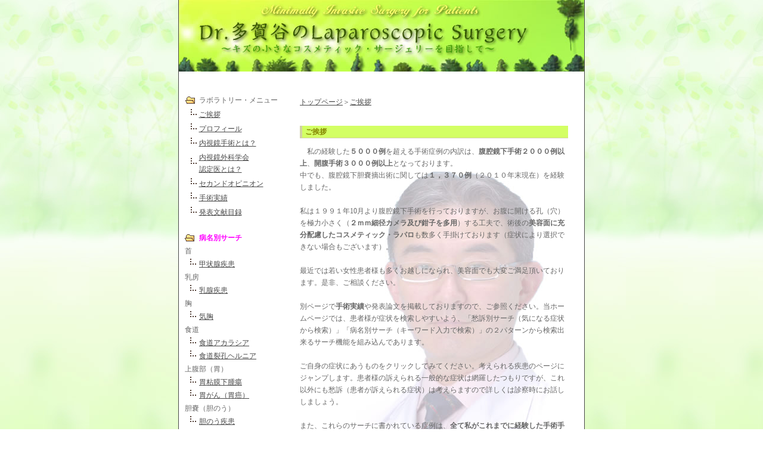

--- FILE ---
content_type: text/html
request_url: http://nobumi-tagaya.com/aisatu.html
body_size: 12717
content:
<!DOCTYPE HTML PUBLIC "-//W3C//DTD HTML 4.01 Transitional//EN">
<html>
<head>
<meta http-equiv="content-language" content="ja">
<meta name="description" content="痛みの少ない内視鏡手術／腹腔鏡手術はキズの小さいコスメチック外科／獨協大学病院・多賀谷信美">
<meta name="keywords" content="多賀谷信美，内視鏡手術，腹腔鏡手術，ラパロ，獨協医科大学病院，堀江病院">
<title>傷口の小さなコスメティック内視鏡外科手術／腹腔鏡下内視鏡手術・獨協医科大学病院第二外科・多賀谷信美／ご挨拶</title>
<meta http-equiv="Content-Type" content="text/html; charset=Shift_JIS">
<meta http-equiv="Content-Style-Type" content="text/css">
<link rel="stylesheet" href="img/tagaya.css" type="text/css">
</head>
<body>
<center><a name="内視鏡外科・最上部"></a>
<table width="680" cellpadding="0" cellspacing="0" style="border-left-width : 1px;border-right-width : 1px;border-left-style : solid;border-right-style : solid;border-left-color : #484848;border-right-color : #484848;">
  <tbody>
    <tr>
      <td>
      <h1><a href="index.html"><img src="img/tittle_header03.jpg" width="680" height="120" border="0" alt="傷口の小さなコスメティック内視鏡下外科手術・腹腔鏡下外科手術・獨協医科大学病院第二外科／栃木県、群馬県、関東内視鏡外科ドクター検索"></a></h1>
      </td>
    </tr>
  </tbody>
</table>
</center>
<center>
<table width="682" cellpadding="0" cellspacing="0" style="border-left-width : 1px;border-left-style : solid;border-left-color : #484848;border-right-width : 1px;border-right-style : solid;border-right-color : #484848;">
  <tbody>
    <tr>
      <td width="178" valign="top"><br>
      <center>
      <table border="0" cellpadding="2" cellspacing="0">
        <tbody>
          <tr>
            <td><img src="img/fold.gif" width="16" height="12" border="0"></td>
            <td>ラボラトリー・メニュー</td>
          </tr>
          <tr>
            <td><img src="img/ch.gif" width="19" height="17" border="0"></td>
            <td><a href="aisatu.html">ご挨拶</a></td>
          </tr>
          <tr>
            <td><img src="img/ch.gif" width="19" height="17" border="0"></td>
            <td><a href="pro.html">プロフィール</a></td>
          </tr>
          <tr>
            <td><img src="img/ch.gif" width="19" height="17" border="0"></td>
            <td><a href="lahow01.html">内視鏡手術とは？</a></td>
          </tr>
          <tr>
            <td><img src="img/ch.gif" width="19" height="17" border="0"></td>
            <td><a href="lahow02.html">内視鏡外科学会<br>
            認定医とは？</a></td>
          </tr>
          <tr>
            <td><img src="img/ch.gif" width="19" height="17" border="0"></td>
            <td><a href="opi.html">セカンドオピニオン</a></td>
          </tr>
          <tr>
            <td><img src="img/ch.gif" width="19" height="17" border="0"></td>
            <td><a href="jisseki.html">手術実績</a></td>
          </tr>
          <tr>
            <td><img src="img/ch.gif" width="19" height="17" border="0"></td>
            <td><a href="bunken.html">発表文献目録</a></td>
          </tr>
        </tbody>
      </table>
      <br>
      <table cellpadding="1" cellspacing="0">
        <tbody>
          <tr>
            <td><img src="img/fold.gif" width="16" height="12" border="0"></td>
            <td><font color="#ff00ff"><b>病名別サーチ</b></font></td>
          </tr>
          <tr>
            <td colspan="2">首</td>
          </tr>
          <tr>
            <td><img src="img/ch.gif" width="19" height="17" border="0"></td>
            <td><a href="sikan_file/kojosen.html">甲状腺疾患</a></td>
          </tr>
          <tr>
            <td colspan="2">乳房</td>
          </tr>
          <tr>
            <td><img src="img/ch.gif" width="19" height="17" border="0"></td>
            <td><a href="sikan_file/nyusen.html">乳腺疾患</a></td>
          </tr>
          <tr>
            <td colspan="2">胸</td>
          </tr>
          <tr>
            <td><img src="img/ch.gif" width="19" height="17" border="0"></td>
            <td><a href="sikan_file/kikyo_01.html">気胸</a></td>
          </tr>
          <tr>
            <td colspan="2">食道</td>
          </tr>
          <tr>
            <td><img src="img/ch.gif" width="19" height="17" border="0"></td>
            <td><a href="sikan_file/syokudo_01.html">食道アカラシア</a></td>
          </tr>
          <tr>
            <td><img src="img/ch.gif" width="19" height="17" border="0"></td>
            <td><a href="sikan_file/syokudo_02.html">食道裂孔ヘルニア</a></td>
          </tr>
          <tr>
            <td colspan="2">上腹部（胃）</td>
          </tr>
          <tr>
            <td><img src="img/ch.gif" width="19" height="17" border="0"></td>
            <td><a href="sikan_file/i_nenmaku.html">胃粘膜下腫瘍</a></td>
          </tr>
          <tr>
            <td><img src="img/ch.gif" width="19" height="17" border="0"></td>
            <td><a href="sikan_file/i_gan.html">胃がん（胃癌）</a></td>
          </tr>
          <tr>
            <td colspan="2">胆嚢（胆のう）</td>
          </tr>
          <tr>
            <td><img src="img/ch.gif" width="19" height="17" border="0"></td>
            <td><a href="sikan_file/tannou_sikan.html">胆のう疾患</a></td>
          </tr>
          <tr>
            <td><img src="img/ch.gif" width="19" height="17" border="0"></td>
            <td><a href="sikan_file/tannou_soutan.html">総胆管結石</a></td>
          </tr>
          <tr>
            <td colspan="2">肝臓（かん臓）</td>
          </tr>
          <tr>
            <td><img src="img/ch.gif" width="19" height="17" border="0"></td>
            <td><a href="sikan_file/kanzou_sikan.html">肝臓疾患</a></td>
          </tr>
          <tr>
            <td colspan="2">膵臓（すい臓）</td>
          </tr>
          <tr>
            <td><img src="img/ch.gif" width="19" height="17" border="0"></td>
            <td><a href="sikan_file/suizou_sikan.html">膵臓（すい臓）疾患</a></td>
          </tr>
          <tr>
            <td colspan="2">脾臓（ひ臓）</td>
          </tr>
          <tr>
            <td><img src="img/ch.gif" width="19" height="17" border="0"></td>
            <td><a href="sikan_file/hizou_sikan.html">脾臓（ひ臓）疾患</a></td>
          </tr>
          <tr>
            <td colspan="2">腎臓疾患</td>
          </tr>
          <tr>
            <td><img src="img/ch.gif" width="19" height="17" border="0"></td>
            <td><a href="sikan_file/jinzo_sikan.html">腎臓疾患</a></td>
          </tr>
          <tr>
            <td colspan="2">副腎疾患</td>
          </tr>
          <tr>
            <td><img src="img/ch.gif" width="19" height="17" border="0"></td>
            <td><a href="sikan_file/etc.html">副腎疾患</a></td>
          </tr>
          <tr>
            <td colspan="2">盲腸（虫垂）</td>
          </tr>
          <tr>
            <td><img src="img/ch.gif" width="19" height="17" border="0"></td>
            <td><a href="sikan_file/moutyou.html">急性虫垂炎（盲腸）</a></td>
          </tr>
          <tr>
            <td colspan="2">下腹部（小腸・大腸・直腸）</td>
          </tr>
          <tr>
            <td><img src="img/ch.gif" width="19" height="17" border="0"></td>
            <td><a href="sikan_file/tyouheisoku.html">腸閉塞</a></td>
          </tr>
          <tr>
            <td><img src="img/ch.gif" width="19" height="17" border="0"></td>
            <td><a href="sikan_file/syokakansenkou.html">消化管穿孔</a></td>
          </tr>
          <tr>
            <td><img src="img/ch.gif" width="19" height="17" border="0"></td>
            <td><a href="sikan_file/fukuheki_herunia.html">腹壁ヘルニア</a></td>
          </tr>
          <tr>
            <td><img src="img/ch.gif" width="19" height="17" border="0"></td>
            <td><a href="sikan_file/tyokutyou_datu.html">直腸脱</a></td>
          </tr>
          <tr>
            <td><img src="img/ch.gif" width="19" height="17" border="0"></td>
            <td><a href="sikan_file/kaiyou_daityouen.html">潰瘍性大腸炎</a></td>
          </tr>
          <tr>
            <td><img src="img/ch.gif" width="19" height="17" border="0"></td>
            <td><a href="sikan_file/daityou_gan.html">大腸がん</a></td>
          </tr>
          <tr>
            <td colspan="2">足・脚（付け根・下肢）</td>
          </tr>
          <tr>
            <td><img src="img/ch.gif" width="19" height="17" border="0"></td>
            <td><a href="sikan_file/kasi_zyoumyaku.html">下肢静脈瘤</a></td>
          </tr>
          <tr>
            <td><img src="img/ch.gif" width="19" height="17" border="0"></td>
            <td><a href="sikan_file/sokei_herunia.html">そけいヘルニア</a></td>
          </tr>
          <tr>
            <td colspan="2">肥満</td>
          </tr>
          <tr>
            <td><img src="img/ch.gif" width="19" height="17" border="0"></td>
            <td><a href="sikan_file/byouteki_himan.html">病的肥満</a></td>
          </tr>
          <tr>
            <td></td>
            <td></td>
          </tr>
          <tr>
            <td></td>
            <td></td>
          </tr>
          <tr>
            <td></td>
            <td></td>
          </tr>
        </tbody>
      </table>
      <br>
      </center>
      </td>
      <td width="504" valign="top"><br>
      <center>
      <table cellpadding="5" cellspacing="0" width="460">
        <tbody>
          <tr>
            <td><a href="index.html">トップページ</a>＞<a href="aisatu.html">ご挨拶</a><br>
            <br>
            </td>
          </tr>
    <tr>
            <td style="background-repeat : no-repeat;background-position : 100px;background-image : url(img/taya_logo.jpg);">
            <p>ご挨拶</p>
            　私の経験した<b>５０００例</b>を超える手術症例の内訳は、<b>腹腔鏡下手術２０００例以上</b>、<b>開腹手術３０００例以上</b>となっております。<br>
            中でも、腹腔鏡下胆嚢摘出術に関しては<b>１，３７０例</b>（２０１０年末現在）を経験しました。<br>
            <br>
            私は１９９１年10月より腹腔鏡下手術を行っておりますが、お腹に開ける孔（穴）を極力小さく（<b>２ｍｍ細径カメラ及び鉗子を多用</b>）する工夫で、術後の<b>美容面に充分配慮したコスメティック・ラパロ</b>も数多く手掛けております（症状により選択できない場合もございます）。<br>
            <br>
            最近では若い女性患者様も多くお越しになられ、美容面でも大変ご満足頂いております。是非、ご相談ください。
            <br>
            <br>
            別ページで<b>手術実績</b>や発表論文を掲載しておりますので、ご参照ください。当ホームページでは、患者様が症状を検索しやすいよう、「愁訴別サーチ（気になる症状から検索）」「病名別サーチ（キーワード入力で検索）」の２パターンから検索出来るサーチ機能を組み込んであります。<br>
            <br>
            ご自身の症状にあうものをクリックしてみてください。考えられる疾患のページにジャンプします。患者様の訴えられる一般的な症状は網羅したつもりですが、これ以外にも愁訴（患者が訴えられる症状）は考えらますので詳しくは診察時にお話ししましょう。<br>
            <br>
            また、これらのサーチに書かれている症例は、<b>全て私がこれまでに経験した手術手技</b>だけを掲載しています。<br>
            <br>
            現在、私は木曜日と金曜日に外来診療を行っております。また、毎週火曜日は<b>群馬県太田市</b>にあります<b>堀江病院</b>にて診療しております（詳しくはリンクをご覧下さい）。 当ホームページは２００７年春に立ち上げたばかりで、中身もこれから徐々に更新していきたい考えておりますので、よろしくお願いいたします。<br>
            <br>
            <br>
            <br>
            </td>
          </tr>
  </tbody>
      </table>
      </center>
      <br>
      <div id="modoru"><img src="img/yajirusi.png" width="16" height="16" border="0"><a href="#内視鏡外科・最上部">トップへ戻る</a></div>
      <br>
      </td>
    </tr>
  </tbody>
      </table>
<table>
  <tbody>
    <tr>
    </tr>
  </tbody>
</table>
</center>
<center>
<table width="682" cellpadding="0" cellspacing="0" style="margin-bottom : 2px;border-left-width : 1px;border-right-width : 1px;border-bottom-width : 1px;border-left-style : solid;border-right-style : solid;border-bottom-style : solid;border-left-color : #484848;border-right-color : #484848;border-bottom-color : #484848;">
  <tbody>
    <tr>
      <td align="center" style="border-left-width : 1px;border-right-width : 1px;border-left-style : none;border-right-style : none;border-left-color : #484848;border-right-color : #484848;border-bottom-width : 1px;border-bottom-style : none;border-bottom-color : #484848;margin-bottom : 0px;">｜ <a href="aisatu.html">ご挨拶</a> ｜ <a href="pro.html">プロフィール</a> ｜ <a href="jisseki.html">手術実績</a> ｜ <a href="bunken.html">発表文献目録</a> ｜ </td>
    </tr>
    <tr>
      <td align="center">Copyright (C) 2007 nobumi-tagaya.com. All Rights Reserved.</td>
    </tr>
  </tbody>
</table>
</center>
</body>
</html>

--- FILE ---
content_type: text/css
request_url: http://nobumi-tagaya.com/img/tagaya.css
body_size: 1267
content:
TABLE{
  font-size : 12px;
  color : #666666;
  line-height : 20px;
}
.syojo{
  padding-top : 10px;
  padding-left : 10px;
  padding-right : 10px;
  padding-bottom : 10px;
}
TD{
  background-color : white;
}
.daimoku{
  background-color : #E6F3CD;
}
BODY{
  margin-top : 0px;
  margin-left : 0px;
  margin-right : 0px;
  margin-bottom : 0px;
  
  
  

  background-image : url(bg1.jpg);
  background-repeat : repeat-x;
  background-attachment : fixed;
}
A{
  font-size : 12px;
  text-decoration : underline;
  color : #484848;
}
A:HOVER{
  font-size : 12px;
  color : #8080ff;
  text-decoration : none;
}
P{
  border-left-width : 4px;
  border-bottom-width : 1px;
  border-left-style : solid;
  border-bottom-style : solid;
  border-left-color : #d1d1a5;
  border-bottom-color : #d1d1a5;
  background-color : #D3FF64;
  padding-left : 5px;
  font-weight : bolder;
  color : #848400;
}
SPAN{
  font-size : 14px;
  font-weight : lighter;
  color : #ff0000;
}
.byoumei{
  font-size : 16px;
  font-weight : bolder;
  color : #1f1f1f;
}
#modoru{
  text-align : right;
  width : 470px;
}
.syoreikomoku{
  color : #484848;
  background-color : #efefef;
  text-align : center;
  font-weight : bolder;
}
